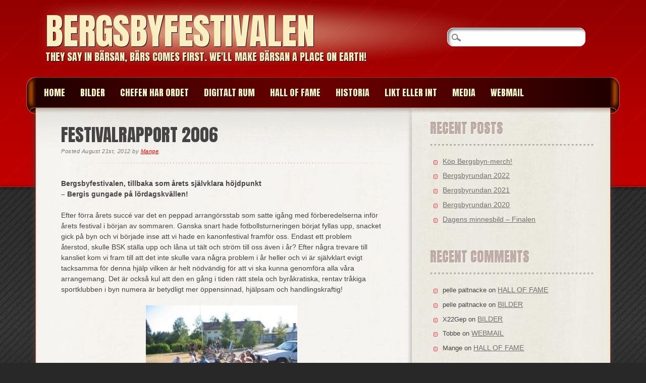

--- FILE ---
content_type: text/html; charset=UTF-8
request_url: http://bergsbyn.com/?page_id=796
body_size: 12294
content:
<!doctype html>  
<html lang="en-US" class="no-js">
	
	<head>
		<meta charset="UTF-8" />
        <meta name="viewport" content="width=device-width" />
        <title>Bergsbyfestivalen | Festivalrapport 2006</title>
        <link rel="profile" href="http://gmpg.org/xfn/11" />
        <link rel="pingback" href="http://bergsbyn.com/xmlrpc.php" />
		
		<!-- wordpress head functions -->
		<meta name='robots' content='max-image-preview:large' />
<link rel="alternate" type="application/rss+xml" title="Bergsbyfestivalen &raquo; Feed" href="http://bergsbyn.com/?feed=rss2" />
<link rel="alternate" type="application/rss+xml" title="Bergsbyfestivalen &raquo; Comments Feed" href="http://bergsbyn.com/?feed=comments-rss2" />
<link rel="alternate" type="application/rss+xml" title="Bergsbyfestivalen &raquo; Festivalrapport 2006 Comments Feed" href="http://bergsbyn.com/?feed=rss2&#038;page_id=796" />
<link rel="alternate" title="oEmbed (JSON)" type="application/json+oembed" href="http://bergsbyn.com/index.php?rest_route=%2Foembed%2F1.0%2Fembed&#038;url=http%3A%2F%2Fbergsbyn.com%2F%3Fpage_id%3D796" />
<link rel="alternate" title="oEmbed (XML)" type="text/xml+oembed" href="http://bergsbyn.com/index.php?rest_route=%2Foembed%2F1.0%2Fembed&#038;url=http%3A%2F%2Fbergsbyn.com%2F%3Fpage_id%3D796&#038;format=xml" />
<style id='wp-img-auto-sizes-contain-inline-css' type='text/css'>
img:is([sizes=auto i],[sizes^="auto," i]){contain-intrinsic-size:3000px 1500px}
/*# sourceURL=wp-img-auto-sizes-contain-inline-css */
</style>
<style id='wp-emoji-styles-inline-css' type='text/css'>

	img.wp-smiley, img.emoji {
		display: inline !important;
		border: none !important;
		box-shadow: none !important;
		height: 1em !important;
		width: 1em !important;
		margin: 0 0.07em !important;
		vertical-align: -0.1em !important;
		background: none !important;
		padding: 0 !important;
	}
/*# sourceURL=wp-emoji-styles-inline-css */
</style>
<style id='wp-block-library-inline-css' type='text/css'>
:root{--wp-block-synced-color:#7a00df;--wp-block-synced-color--rgb:122,0,223;--wp-bound-block-color:var(--wp-block-synced-color);--wp-editor-canvas-background:#ddd;--wp-admin-theme-color:#007cba;--wp-admin-theme-color--rgb:0,124,186;--wp-admin-theme-color-darker-10:#006ba1;--wp-admin-theme-color-darker-10--rgb:0,107,160.5;--wp-admin-theme-color-darker-20:#005a87;--wp-admin-theme-color-darker-20--rgb:0,90,135;--wp-admin-border-width-focus:2px}@media (min-resolution:192dpi){:root{--wp-admin-border-width-focus:1.5px}}.wp-element-button{cursor:pointer}:root .has-very-light-gray-background-color{background-color:#eee}:root .has-very-dark-gray-background-color{background-color:#313131}:root .has-very-light-gray-color{color:#eee}:root .has-very-dark-gray-color{color:#313131}:root .has-vivid-green-cyan-to-vivid-cyan-blue-gradient-background{background:linear-gradient(135deg,#00d084,#0693e3)}:root .has-purple-crush-gradient-background{background:linear-gradient(135deg,#34e2e4,#4721fb 50%,#ab1dfe)}:root .has-hazy-dawn-gradient-background{background:linear-gradient(135deg,#faaca8,#dad0ec)}:root .has-subdued-olive-gradient-background{background:linear-gradient(135deg,#fafae1,#67a671)}:root .has-atomic-cream-gradient-background{background:linear-gradient(135deg,#fdd79a,#004a59)}:root .has-nightshade-gradient-background{background:linear-gradient(135deg,#330968,#31cdcf)}:root .has-midnight-gradient-background{background:linear-gradient(135deg,#020381,#2874fc)}:root{--wp--preset--font-size--normal:16px;--wp--preset--font-size--huge:42px}.has-regular-font-size{font-size:1em}.has-larger-font-size{font-size:2.625em}.has-normal-font-size{font-size:var(--wp--preset--font-size--normal)}.has-huge-font-size{font-size:var(--wp--preset--font-size--huge)}.has-text-align-center{text-align:center}.has-text-align-left{text-align:left}.has-text-align-right{text-align:right}.has-fit-text{white-space:nowrap!important}#end-resizable-editor-section{display:none}.aligncenter{clear:both}.items-justified-left{justify-content:flex-start}.items-justified-center{justify-content:center}.items-justified-right{justify-content:flex-end}.items-justified-space-between{justify-content:space-between}.screen-reader-text{border:0;clip-path:inset(50%);height:1px;margin:-1px;overflow:hidden;padding:0;position:absolute;width:1px;word-wrap:normal!important}.screen-reader-text:focus{background-color:#ddd;clip-path:none;color:#444;display:block;font-size:1em;height:auto;left:5px;line-height:normal;padding:15px 23px 14px;text-decoration:none;top:5px;width:auto;z-index:100000}html :where(.has-border-color){border-style:solid}html :where([style*=border-top-color]){border-top-style:solid}html :where([style*=border-right-color]){border-right-style:solid}html :where([style*=border-bottom-color]){border-bottom-style:solid}html :where([style*=border-left-color]){border-left-style:solid}html :where([style*=border-width]){border-style:solid}html :where([style*=border-top-width]){border-top-style:solid}html :where([style*=border-right-width]){border-right-style:solid}html :where([style*=border-bottom-width]){border-bottom-style:solid}html :where([style*=border-left-width]){border-left-style:solid}html :where(img[class*=wp-image-]){height:auto;max-width:100%}:where(figure){margin:0 0 1em}html :where(.is-position-sticky){--wp-admin--admin-bar--position-offset:var(--wp-admin--admin-bar--height,0px)}@media screen and (max-width:600px){html :where(.is-position-sticky){--wp-admin--admin-bar--position-offset:0px}}

/*# sourceURL=wp-block-library-inline-css */
</style><style id='global-styles-inline-css' type='text/css'>
:root{--wp--preset--aspect-ratio--square: 1;--wp--preset--aspect-ratio--4-3: 4/3;--wp--preset--aspect-ratio--3-4: 3/4;--wp--preset--aspect-ratio--3-2: 3/2;--wp--preset--aspect-ratio--2-3: 2/3;--wp--preset--aspect-ratio--16-9: 16/9;--wp--preset--aspect-ratio--9-16: 9/16;--wp--preset--color--black: #000000;--wp--preset--color--cyan-bluish-gray: #abb8c3;--wp--preset--color--white: #ffffff;--wp--preset--color--pale-pink: #f78da7;--wp--preset--color--vivid-red: #cf2e2e;--wp--preset--color--luminous-vivid-orange: #ff6900;--wp--preset--color--luminous-vivid-amber: #fcb900;--wp--preset--color--light-green-cyan: #7bdcb5;--wp--preset--color--vivid-green-cyan: #00d084;--wp--preset--color--pale-cyan-blue: #8ed1fc;--wp--preset--color--vivid-cyan-blue: #0693e3;--wp--preset--color--vivid-purple: #9b51e0;--wp--preset--gradient--vivid-cyan-blue-to-vivid-purple: linear-gradient(135deg,rgb(6,147,227) 0%,rgb(155,81,224) 100%);--wp--preset--gradient--light-green-cyan-to-vivid-green-cyan: linear-gradient(135deg,rgb(122,220,180) 0%,rgb(0,208,130) 100%);--wp--preset--gradient--luminous-vivid-amber-to-luminous-vivid-orange: linear-gradient(135deg,rgb(252,185,0) 0%,rgb(255,105,0) 100%);--wp--preset--gradient--luminous-vivid-orange-to-vivid-red: linear-gradient(135deg,rgb(255,105,0) 0%,rgb(207,46,46) 100%);--wp--preset--gradient--very-light-gray-to-cyan-bluish-gray: linear-gradient(135deg,rgb(238,238,238) 0%,rgb(169,184,195) 100%);--wp--preset--gradient--cool-to-warm-spectrum: linear-gradient(135deg,rgb(74,234,220) 0%,rgb(151,120,209) 20%,rgb(207,42,186) 40%,rgb(238,44,130) 60%,rgb(251,105,98) 80%,rgb(254,248,76) 100%);--wp--preset--gradient--blush-light-purple: linear-gradient(135deg,rgb(255,206,236) 0%,rgb(152,150,240) 100%);--wp--preset--gradient--blush-bordeaux: linear-gradient(135deg,rgb(254,205,165) 0%,rgb(254,45,45) 50%,rgb(107,0,62) 100%);--wp--preset--gradient--luminous-dusk: linear-gradient(135deg,rgb(255,203,112) 0%,rgb(199,81,192) 50%,rgb(65,88,208) 100%);--wp--preset--gradient--pale-ocean: linear-gradient(135deg,rgb(255,245,203) 0%,rgb(182,227,212) 50%,rgb(51,167,181) 100%);--wp--preset--gradient--electric-grass: linear-gradient(135deg,rgb(202,248,128) 0%,rgb(113,206,126) 100%);--wp--preset--gradient--midnight: linear-gradient(135deg,rgb(2,3,129) 0%,rgb(40,116,252) 100%);--wp--preset--font-size--small: 13px;--wp--preset--font-size--medium: 20px;--wp--preset--font-size--large: 36px;--wp--preset--font-size--x-large: 42px;--wp--preset--spacing--20: 0.44rem;--wp--preset--spacing--30: 0.67rem;--wp--preset--spacing--40: 1rem;--wp--preset--spacing--50: 1.5rem;--wp--preset--spacing--60: 2.25rem;--wp--preset--spacing--70: 3.38rem;--wp--preset--spacing--80: 5.06rem;--wp--preset--shadow--natural: 6px 6px 9px rgba(0, 0, 0, 0.2);--wp--preset--shadow--deep: 12px 12px 50px rgba(0, 0, 0, 0.4);--wp--preset--shadow--sharp: 6px 6px 0px rgba(0, 0, 0, 0.2);--wp--preset--shadow--outlined: 6px 6px 0px -3px rgb(255, 255, 255), 6px 6px rgb(0, 0, 0);--wp--preset--shadow--crisp: 6px 6px 0px rgb(0, 0, 0);}:where(.is-layout-flex){gap: 0.5em;}:where(.is-layout-grid){gap: 0.5em;}body .is-layout-flex{display: flex;}.is-layout-flex{flex-wrap: wrap;align-items: center;}.is-layout-flex > :is(*, div){margin: 0;}body .is-layout-grid{display: grid;}.is-layout-grid > :is(*, div){margin: 0;}:where(.wp-block-columns.is-layout-flex){gap: 2em;}:where(.wp-block-columns.is-layout-grid){gap: 2em;}:where(.wp-block-post-template.is-layout-flex){gap: 1.25em;}:where(.wp-block-post-template.is-layout-grid){gap: 1.25em;}.has-black-color{color: var(--wp--preset--color--black) !important;}.has-cyan-bluish-gray-color{color: var(--wp--preset--color--cyan-bluish-gray) !important;}.has-white-color{color: var(--wp--preset--color--white) !important;}.has-pale-pink-color{color: var(--wp--preset--color--pale-pink) !important;}.has-vivid-red-color{color: var(--wp--preset--color--vivid-red) !important;}.has-luminous-vivid-orange-color{color: var(--wp--preset--color--luminous-vivid-orange) !important;}.has-luminous-vivid-amber-color{color: var(--wp--preset--color--luminous-vivid-amber) !important;}.has-light-green-cyan-color{color: var(--wp--preset--color--light-green-cyan) !important;}.has-vivid-green-cyan-color{color: var(--wp--preset--color--vivid-green-cyan) !important;}.has-pale-cyan-blue-color{color: var(--wp--preset--color--pale-cyan-blue) !important;}.has-vivid-cyan-blue-color{color: var(--wp--preset--color--vivid-cyan-blue) !important;}.has-vivid-purple-color{color: var(--wp--preset--color--vivid-purple) !important;}.has-black-background-color{background-color: var(--wp--preset--color--black) !important;}.has-cyan-bluish-gray-background-color{background-color: var(--wp--preset--color--cyan-bluish-gray) !important;}.has-white-background-color{background-color: var(--wp--preset--color--white) !important;}.has-pale-pink-background-color{background-color: var(--wp--preset--color--pale-pink) !important;}.has-vivid-red-background-color{background-color: var(--wp--preset--color--vivid-red) !important;}.has-luminous-vivid-orange-background-color{background-color: var(--wp--preset--color--luminous-vivid-orange) !important;}.has-luminous-vivid-amber-background-color{background-color: var(--wp--preset--color--luminous-vivid-amber) !important;}.has-light-green-cyan-background-color{background-color: var(--wp--preset--color--light-green-cyan) !important;}.has-vivid-green-cyan-background-color{background-color: var(--wp--preset--color--vivid-green-cyan) !important;}.has-pale-cyan-blue-background-color{background-color: var(--wp--preset--color--pale-cyan-blue) !important;}.has-vivid-cyan-blue-background-color{background-color: var(--wp--preset--color--vivid-cyan-blue) !important;}.has-vivid-purple-background-color{background-color: var(--wp--preset--color--vivid-purple) !important;}.has-black-border-color{border-color: var(--wp--preset--color--black) !important;}.has-cyan-bluish-gray-border-color{border-color: var(--wp--preset--color--cyan-bluish-gray) !important;}.has-white-border-color{border-color: var(--wp--preset--color--white) !important;}.has-pale-pink-border-color{border-color: var(--wp--preset--color--pale-pink) !important;}.has-vivid-red-border-color{border-color: var(--wp--preset--color--vivid-red) !important;}.has-luminous-vivid-orange-border-color{border-color: var(--wp--preset--color--luminous-vivid-orange) !important;}.has-luminous-vivid-amber-border-color{border-color: var(--wp--preset--color--luminous-vivid-amber) !important;}.has-light-green-cyan-border-color{border-color: var(--wp--preset--color--light-green-cyan) !important;}.has-vivid-green-cyan-border-color{border-color: var(--wp--preset--color--vivid-green-cyan) !important;}.has-pale-cyan-blue-border-color{border-color: var(--wp--preset--color--pale-cyan-blue) !important;}.has-vivid-cyan-blue-border-color{border-color: var(--wp--preset--color--vivid-cyan-blue) !important;}.has-vivid-purple-border-color{border-color: var(--wp--preset--color--vivid-purple) !important;}.has-vivid-cyan-blue-to-vivid-purple-gradient-background{background: var(--wp--preset--gradient--vivid-cyan-blue-to-vivid-purple) !important;}.has-light-green-cyan-to-vivid-green-cyan-gradient-background{background: var(--wp--preset--gradient--light-green-cyan-to-vivid-green-cyan) !important;}.has-luminous-vivid-amber-to-luminous-vivid-orange-gradient-background{background: var(--wp--preset--gradient--luminous-vivid-amber-to-luminous-vivid-orange) !important;}.has-luminous-vivid-orange-to-vivid-red-gradient-background{background: var(--wp--preset--gradient--luminous-vivid-orange-to-vivid-red) !important;}.has-very-light-gray-to-cyan-bluish-gray-gradient-background{background: var(--wp--preset--gradient--very-light-gray-to-cyan-bluish-gray) !important;}.has-cool-to-warm-spectrum-gradient-background{background: var(--wp--preset--gradient--cool-to-warm-spectrum) !important;}.has-blush-light-purple-gradient-background{background: var(--wp--preset--gradient--blush-light-purple) !important;}.has-blush-bordeaux-gradient-background{background: var(--wp--preset--gradient--blush-bordeaux) !important;}.has-luminous-dusk-gradient-background{background: var(--wp--preset--gradient--luminous-dusk) !important;}.has-pale-ocean-gradient-background{background: var(--wp--preset--gradient--pale-ocean) !important;}.has-electric-grass-gradient-background{background: var(--wp--preset--gradient--electric-grass) !important;}.has-midnight-gradient-background{background: var(--wp--preset--gradient--midnight) !important;}.has-small-font-size{font-size: var(--wp--preset--font-size--small) !important;}.has-medium-font-size{font-size: var(--wp--preset--font-size--medium) !important;}.has-large-font-size{font-size: var(--wp--preset--font-size--large) !important;}.has-x-large-font-size{font-size: var(--wp--preset--font-size--x-large) !important;}
/*# sourceURL=global-styles-inline-css */
</style>

<style id='classic-theme-styles-inline-css' type='text/css'>
/*! This file is auto-generated */
.wp-block-button__link{color:#fff;background-color:#32373c;border-radius:9999px;box-shadow:none;text-decoration:none;padding:calc(.667em + 2px) calc(1.333em + 2px);font-size:1.125em}.wp-block-file__button{background:#32373c;color:#fff;text-decoration:none}
/*# sourceURL=/wp-includes/css/classic-themes.min.css */
</style>
<link rel='stylesheet' id='frantic_style-css' href='http://bergsbyn.com/wp-content/themes/frantic/style.css?ver=6.9' type='text/css' media='all' />
<script type="text/javascript" src="http://bergsbyn.com/wp-content/themes/frantic/library/js/modernizr-2.6.1.min.js?ver=2.6.1" id="modernizr-js"></script>
<script type="text/javascript" src="http://bergsbyn.com/wp-includes/js/jquery/jquery.min.js?ver=3.7.1" id="jquery-core-js"></script>
<script type="text/javascript" src="http://bergsbyn.com/wp-includes/js/jquery/jquery-migrate.min.js?ver=3.4.1" id="jquery-migrate-js"></script>
<script type="text/javascript" src="http://bergsbyn.com/wp-content/themes/frantic/library/js/scripts.js?ver=1.0.0" id="frantic_custom_js-js"></script>
<link rel="https://api.w.org/" href="http://bergsbyn.com/index.php?rest_route=/" /><link rel="alternate" title="JSON" type="application/json" href="http://bergsbyn.com/index.php?rest_route=/wp/v2/pages/796" /><link rel="EditURI" type="application/rsd+xml" title="RSD" href="http://bergsbyn.com/xmlrpc.php?rsd" />
<meta name="generator" content="WordPress 6.9" />
<link rel="canonical" href="http://bergsbyn.com/?page_id=796" />
<link rel='shortlink' href='http://bergsbyn.com/?p=796' />
<style>[class*=" icon-oc-"],[class^=icon-oc-]{speak:none;font-style:normal;font-weight:400;font-variant:normal;text-transform:none;line-height:1;-webkit-font-smoothing:antialiased;-moz-osx-font-smoothing:grayscale}.icon-oc-one-com-white-32px-fill:before{content:"901"}.icon-oc-one-com:before{content:"900"}#one-com-icon,.toplevel_page_onecom-wp .wp-menu-image{speak:none;display:flex;align-items:center;justify-content:center;text-transform:none;line-height:1;-webkit-font-smoothing:antialiased;-moz-osx-font-smoothing:grayscale}.onecom-wp-admin-bar-item>a,.toplevel_page_onecom-wp>.wp-menu-name{font-size:16px;font-weight:400;line-height:1}.toplevel_page_onecom-wp>.wp-menu-name img{width:69px;height:9px;}.wp-submenu-wrap.wp-submenu>.wp-submenu-head>img{width:88px;height:auto}.onecom-wp-admin-bar-item>a img{height:7px!important}.onecom-wp-admin-bar-item>a img,.toplevel_page_onecom-wp>.wp-menu-name img{opacity:.8}.onecom-wp-admin-bar-item.hover>a img,.toplevel_page_onecom-wp.wp-has-current-submenu>.wp-menu-name img,li.opensub>a.toplevel_page_onecom-wp>.wp-menu-name img{opacity:1}#one-com-icon:before,.onecom-wp-admin-bar-item>a:before,.toplevel_page_onecom-wp>.wp-menu-image:before{content:'';position:static!important;background-color:rgba(240,245,250,.4);border-radius:102px;width:18px;height:18px;padding:0!important}.onecom-wp-admin-bar-item>a:before{width:14px;height:14px}.onecom-wp-admin-bar-item.hover>a:before,.toplevel_page_onecom-wp.opensub>a>.wp-menu-image:before,.toplevel_page_onecom-wp.wp-has-current-submenu>.wp-menu-image:before{background-color:#76b82a}.onecom-wp-admin-bar-item>a{display:inline-flex!important;align-items:center;justify-content:center}#one-com-logo-wrapper{font-size:4em}#one-com-icon{vertical-align:middle}.imagify-welcome{display:none !important;}</style><style type="text/css">.recentcomments a{display:inline !important;padding:0 !important;margin:0 !important;}</style>		<!-- end of wordpress head -->
		
		
	</head>
	
	<body class="wp-singular page-template-default page page-id-796 page-child parent-pageid-2 wp-theme-frantic">
	
		<div id="container">
			
			<header role="banner">
			
				<div id="inner-header" class="clearfix">
				
					<h1 id="logo"><a href="http://bergsbyn.com" rel="nofollow">Bergsbyfestivalen</a></h1>
					<h2 id="site-description">They say in Bärsan, Bärs comes first. We&#039;ll make Bärsan a place on earth!</h2>
                    <form role="search" method="get" id="searchform" class="searchform" action="http://bergsbyn.com/">
				<div>
					<label class="screen-reader-text" for="s">Search for:</label>
					<input type="text" value="" name="s" id="s" />
					<input type="submit" id="searchsubmit" value="Search" />
				</div>
			</form>                    
					<nav role="navigation">
						<div class="menu"><ul><li ><a href="http://bergsbyn.com/">Home</a></li><li class="page_item page-item-126 page_item_has_children"><a href="http://bergsbyn.com/?page_id=126">BILDER</a><ul class='children'><li class="page_item page-item-52"><a href="http://bergsbyn.com/?page_id=52">2002</a></li><li class="page_item page-item-131"><a href="http://bergsbyn.com/?page_id=131">2003</a></li><li class="page_item page-item-207"><a href="http://bergsbyn.com/?page_id=207">2004</a></li><li class="page_item page-item-223"><a href="http://bergsbyn.com/?page_id=223">2005</a></li><li class="page_item page-item-270"><a href="http://bergsbyn.com/?page_id=270">2006</a></li><li class="page_item page-item-326"><a href="http://bergsbyn.com/?page_id=326">2007</a></li><li class="page_item page-item-485"><a href="http://bergsbyn.com/?page_id=485">2008</a></li><li class="page_item page-item-539"><a href="http://bergsbyn.com/?page_id=539">2009</a></li><li class="page_item page-item-1067"><a href="http://bergsbyn.com/?page_id=1067">2020</a></li></ul></li><li class="page_item page-item-50"><a href="http://bergsbyn.com/?page_id=50">CHEFEN HAR ORDET</a></li><li class="page_item page-item-1172"><a href="http://bergsbyn.com/?page_id=1172">Digitalt Rum</a></li><li class="page_item page-item-10"><a href="http://bergsbyn.com/?page_id=10">HALL OF FAME</a></li><li class="page_item page-item-2 page_item_has_children current_page_ancestor current_page_parent"><a href="http://bergsbyn.com/?page_id=2">HISTORIA</a><ul class='children'><li class="page_item page-item-769"><a href="http://bergsbyn.com/?page_id=769">Festivalrapport 2002</a></li><li class="page_item page-item-779"><a href="http://bergsbyn.com/?page_id=779">Festivalrapport 2003</a></li><li class="page_item page-item-787"><a href="http://bergsbyn.com/?page_id=787">Festivalrapport 2005</a></li><li class="page_item page-item-796 current_page_item"><a href="http://bergsbyn.com/?page_id=796" aria-current="page">Festivalrapport 2006</a></li><li class="page_item page-item-806"><a href="http://bergsbyn.com/?page_id=806">Festivalrapport 2007</a></li><li class="page_item page-item-815"><a href="http://bergsbyn.com/?page_id=815">Festivalrapport 2009</a></li></ul></li><li class="page_item page-item-7"><a href="http://bergsbyn.com/?page_id=7">LIKT ELLER INT</a></li><li class="page_item page-item-656 page_item_has_children"><a href="http://bergsbyn.com/?page_id=656">MEDIA</a><ul class='children'><li class="page_item page-item-829"><a href="http://bergsbyn.com/?page_id=829">Musik</a></li><li class="page_item page-item-827"><a href="http://bergsbyn.com/?page_id=827">Video</a></li><li class="page_item page-item-831"><a href="http://bergsbyn.com/?page_id=831">Youtube</a></li></ul></li><li class="page_item page-item-653"><a href="http://bergsbyn.com/?page_id=653">WEBMAIL</a></li></ul></div>					</nav>
				
				</div> <!-- end #inner-header -->
			
			</header> <!-- end header -->
            
            <div id="content-wrap">
			
			<div id="content" class="clearfix">
			
				<div id="main" class="col620 clearfix" role="main">

										
					<article id="post-796" class="clearfix post-796 page type-page status-publish hentry">
						
						<header>
							
							<h1>Festivalrapport 2006</h1>
							
							<p class="meta linebrk">Posted <time datetime="2012-08-21T17:28:55+02:00">August 21st, 2012</time> by <a href="http://bergsbyn.com/?author=1" title="Posts by Mange" rel="author">Mange</a>.</p>
						
						</header> <!-- end article header -->
					
						<section class="post_content clearfix">
							<p><strong>Bergsbyfestivalen, tillbaka som årets självklara höjdpunkt</strong><br />
<strong>&#8211; Bergis gungade på lördagskvällen!</strong></p>
<p>Efter förra årets succé var det en peppad arrangörsstab som satte igång med förberedelserna inför årets festival i början av sommaren. Ganska snart hade fotbollsturneringen börjat fyllas upp, snacket gick på byn och vi började inse att vi hade en kanonfestival framför oss. Endast ett problem återstod, skulle BSK ställa upp och låna ut tält och ström till oss även i år? Efter några trevare till kansliet kom vi fram till att det inte skulle vara några problem i år heller och vi är självklart evigt tacksamma för denna hjälp vilken är helt nödvändig för att vi ska kunna genomföra alla våra arrangemang. Det är också kul att den en gång i tiden rätt stela och byråkratiska, rentav tråkiga sportklubben i byn numera är betydligt mer öppensinnad, hjälpsam och handlingskraftig!</p>
<p><a href="http://bergsbyn.com/wp-content/uploads/2012/08/rapport06fotbollspublik.jpg"><img fetchpriority="high" decoding="async" class="aligncenter size-medium wp-image-797" title="rapport06fotbollspublik" src="http://bergsbyn.com/wp-content/uploads/2012/08/rapport06fotbollspublik-300x225.jpg" alt="" width="300" height="225" srcset="http://bergsbyn.com/wp-content/uploads/2012/08/rapport06fotbollspublik-300x225.jpg 300w, http://bergsbyn.com/wp-content/uploads/2012/08/rapport06fotbollspublik.jpg 350w" sizes="(max-width: 300px) 100vw, 300px" /></a>Festivalområdet blev efter ok från BSK självklart exakt samma som i fjol, allt funkade så lysande då att inga andra alternativ kändes intressanta. Enda haken var att vårt kära livetält håller på att falla sönder och oro fanns att det skulle ge upp totalt vid flyttning. Alltså var det bara upp till Bergsvallen och laga tält, massvis med gaffatejp och snören senare så var tältet piggare än någonsin och vi var redo för festival! Massvis med hjälp och stöd från BSK gjorde att allt var fixat och att vi kunde erbjuda såväl liveband som ett klassiskt festivalområde även i år!</p>
<p><a href="http://bergsbyn.com/wp-content/uploads/2012/08/rapport06solve.jpg"><img decoding="async" class="aligncenter size-medium wp-image-798" title="rapport06solve" src="http://bergsbyn.com/wp-content/uploads/2012/08/rapport06solve-300x225.jpg" alt="" width="300" height="225" srcset="http://bergsbyn.com/wp-content/uploads/2012/08/rapport06solve-300x225.jpg 300w, http://bergsbyn.com/wp-content/uploads/2012/08/rapport06solve.jpg 350w" sizes="(max-width: 300px) 100vw, 300px" /></a>Fredag betydde som vanligt uppvärmning och även i år var den enda punkten på schemat den prestigefyllda frisbeeturneringen. Även i år var det pargolf med lottade par som gällde och efter att avgörande tvingats fram med hjälp av särspel stod det klart att årets vinnare blev Johannes Högberg och Magnus Nilsson. Resten av fredagskvällen spenderades på Bergis med starköl och hårdrock på stereon. Som vanligt en kanontrevlig kväll och stort tack till alla som dök upp. Lördagen inleddes som vanligt med den stora publikfavoriten fotboll på Holmenskolan. Sex lag anmälda innebar nytt rekord och mer prestige än någonsin. I gruppspelet såg fjolårets vinnarlag Ivan &amp; Hardy ut som solklara favoriter men till sist blev det Sölve Eugen som vann 2004 som återtog pokalen. Till turneringens bästa spelare utsågs Jocke Forsfjäll som var exakt överallt hela tiden och dominerade de matcher han spelade.</p>
<p><a href="http://bergsbyn.com/wp-content/uploads/2012/08/rapport06poolside.jpg"><img decoding="async" class="aligncenter size-medium wp-image-799" title="rapport06poolside" src="http://bergsbyn.com/wp-content/uploads/2012/08/rapport06poolside-300x225.jpg" alt="" width="300" height="225" srcset="http://bergsbyn.com/wp-content/uploads/2012/08/rapport06poolside-300x225.jpg 300w, http://bergsbyn.com/wp-content/uploads/2012/08/rapport06poolside.jpg 350w" sizes="(max-width: 300px) 100vw, 300px" /></a>Efter fotbollen väntade två minst sagt viktiga punkter på programmet, bad och mat! Dessutom fanns ju fortfarande det uppenbara behovet att hålla uppe promillenivån vilket skapade en del oro men man kom sedermera fram till att just den punkten löste sig alldeles utmärkt för det flesta. Vattnet var nästan lika varmt som pizzorna på Bergsbypizzerian och grillen på Bergis och snart var vi såväl rena som mätta. Det var med andra ord en nöjd besökarskara som återsamlades på Bergis för årets Tipsrunda. Efter vad som uppenbarligen var den svåraste rundan någonsin stod det klart att självutnämnda förhandsfavoriterna Stenlund/Dahl/Larsson/Hedin tog hem spelet och därmed två sjuor sprit vilka kom väl till pass senare under kvällen.</p>
<p align="justify">Som vanligt var det lite krångel med ljudet i tältet men till sist föll alla bitar på plats och musik började dunka ur tältet och efter att ha funderat en stund vad som var på gång började publiken strömma in i tältet där man möttes av ett till tänderna taggat Bärsan All-Stars!</p>
<p align="justify"><a href="http://bergsbyn.com/wp-content/uploads/2012/08/rapport06allstars.jpg"><img loading="lazy" decoding="async" class="aligncenter size-medium wp-image-800" title="rapport06allstars" src="http://bergsbyn.com/wp-content/uploads/2012/08/rapport06allstars-300x225.jpg" alt="" width="300" height="225" srcset="http://bergsbyn.com/wp-content/uploads/2012/08/rapport06allstars-300x225.jpg 300w, http://bergsbyn.com/wp-content/uploads/2012/08/rapport06allstars.jpg 350w" sizes="auto, (max-width: 300px) 100vw, 300px" /></a>Den gamla Judas Priest-dängan<em> You&#8217;ve got Another Thing Coming</em> var redan igång och följde gjorde även ett par till Priest-klassiker vilka mottogs mycket glatt av publiken. Stämningen sjönk knappast händer när Petter Sandström fick låna micken för att hjälpa bandet forcera fram en blytung version av Journeys<em> Any Way You Want It. </em>Därmed var det slut på covers och allvaret kunde börja. Första Bergsbyhiten Halvvägs Till Hamn hann knappt börja så lät det som att tältet skulle lyfta. Stämningen var nästan ÄNNU bättre än i fjol och det fortsatte bara öka när först Bergsbyns nationalsång <em>Vi Drar Till Bärsan</em> sparkade igång och sen låtarna som vanligt återkom ännu en vända efter att publiken vägrat lämna tältet.</p>
<p align="justify"><a href="http://bergsbyn.com/wp-content/uploads/2012/08/rapport06sunkan.jpg"><img loading="lazy" decoding="async" class="aligncenter size-medium wp-image-801" title="rapport06sunkan" src="http://bergsbyn.com/wp-content/uploads/2012/08/rapport06sunkan-300x225.jpg" alt="" width="300" height="225" srcset="http://bergsbyn.com/wp-content/uploads/2012/08/rapport06sunkan-300x225.jpg 300w, http://bergsbyn.com/wp-content/uploads/2012/08/rapport06sunkan.jpg 350w" sizes="auto, (max-width: 300px) 100vw, 300px" /></a></p>
<p>Omedelbart efter spelningen gjordes en rask sammanräkning av hur många som fanns på plats innanför sargen på Bergis och siffran slutade på knappt 70 personer. När då sedan två sällskap dök upp och sen ytterligare ett insåg vi från arrangörshåll att vi inte riktigt nåt fram men i alla fall med stormsteg närmar oss 100-gränsen. Officiella publiksiffran i år sätter vi till 87 personer, en jämn och bra siffra. Då har vi alltså inte räknat de som bara kom på fredagen eller de som bara var med under delar av kvällen. Mycket bra jobbat av Bergsbyn!</p>
<p>Inte bara på besöksfronten var det tal om rekord, på alkoholfronten var det redan en tveklös toppnotering! Dans på borden, kraschlandning från bänkar, heta känslor och allmän toppstämning är väl en bra snabbeskrivning av läget. I det tillstånd artikelförfattaren var kom han inte heller ihåg att meddela utnämningarna till Bergsbyn Hall Of Fame. Inte förrän någon påtalade saken kring två och då blev det en rejält alkoholstinn nominering och läsning av juryns motivering. Ekström, Gerhard och Yvonne Munther var i alla fall de lyckligt invalda och även om ingen av dem fanns på plats så tar vi för givet att utmärkelsen tagits emot med glädje av samtliga. Juryns motiveringar finns att läsa på bergsbyn.com. Det som glädjer i alla fall mig allra mest är att det tycktes som att alla stannade kvar i byn långt in på natten och det var i princip lika mycket folk kvar vid ett som det var vid elva, tack som fan för det!</p>
<p><a href="http://bergsbyn.com/wp-content/uploads/2012/08/rapport06bergis.jpg"><img loading="lazy" decoding="async" class="aligncenter size-medium wp-image-802" title="rapport06bergis" src="http://bergsbyn.com/wp-content/uploads/2012/08/rapport06bergis-300x225.jpg" alt="" width="300" height="225" srcset="http://bergsbyn.com/wp-content/uploads/2012/08/rapport06bergis-300x225.jpg 300w, http://bergsbyn.com/wp-content/uploads/2012/08/rapport06bergis.jpg 350w" sizes="auto, (max-width: 300px) 100vw, 300px" /></a></p>
<p>Måste passa på att tacka den lilla klick som ställer upp så vansinnigt mycket varje år och nog inte får speciellt mycket credit för sitt jobb. Framför allt tänker jag på Arvid Helmersson, Henrik Stenlund, Jens Dahl och Markus Westermark, det finns fler som hjälpt till som fan men dessa fyra sliter allra hårdast. Stort tack också till alla andra som hjälpte till med att bära prylar på lördagsnatten och som har ställt upp med annan hjälp. Samtidigt måste jag också passa på att komma med lite klagomål. Jag vet ärligt talat inte om folk inser hur mycket slit det är med att fixa allt kring festivalen. Framför allt att bära alla jävla prylar och slå upp och tar ner tält är ruskigt jobbigt och det är skitdåligt att det är samma människor som ställer upp och hjälper till vartenda år.</p>
<p>Något som verkligen är kul är hur den yngre generationen tagit till sig festivalen och på många sätt har de yngre årgångarna födda på 80-talet förbisetts i planeringen och genomförandet av festivalen vilket är lite synd. Vi ser gärna att någon eller några av grabbarna (för brudar är väl för mycket att hoppas på) födda säg &#8217;82 och senare kliver fram och tar lite ansvar och hjälper till med hela planeringen och genomförandet nästa år. Är det någon som känner sig manad så snacka med mig och meddela intresse! Flera av er är ju hur taggade som helst och kommer med idéer, känn er manade! Nästa år blir vi ännu större &#8211; och ännu bättre!</p>
<p>Vi ses nästa år! Längst fram!</p>
<p>/Magnus Nilsson</p>
                            					
						</section> <!-- end article section -->
						
						<footer>
			
							<p class="tags"></p>
							
						</footer> <!-- end article footer -->
					
					</article> <!-- end article -->
					
					
<!-- You can start editing here. -->




<section id="respond-form">

	
		<div id="respond" class="comment-respond">
		<h3 id="reply-title" class="comment-reply-title">Leave a Reply <small><a rel="nofollow" id="cancel-comment-reply-link" href="/?page_id=796#respond" style="display:none;">Cancel reply</a></small></h3><form action="http://bergsbyn.com/wp-comments-post.php" method="post" id="commentform" class="comment-form"><p class="comment-notes"><span id="email-notes">Your email address will not be published.</span> <span class="required-field-message">Required fields are marked <span class="required">*</span></span></p><p class="comment-form-comment"><label for="comment">Comment <span class="required">*</span></label> <textarea id="comment" name="comment" cols="45" rows="8" maxlength="65525" required="required"></textarea></p><p class="comment-form-author"><label for="author">Name <span class="required">*</span></label> <input id="author" name="author" type="text" value="" size="30" maxlength="245" autocomplete="name" required="required" /></p>
<p class="comment-form-email"><label for="email">Email <span class="required">*</span></label> <input id="email" name="email" type="text" value="" size="30" maxlength="100" aria-describedby="email-notes" autocomplete="email" required="required" /></p>
<p class="comment-form-url"><label for="url">Website</label> <input id="url" name="url" type="text" value="" size="30" maxlength="200" autocomplete="url" /></p>
<p class="comment-form-cookies-consent"><input id="wp-comment-cookies-consent" name="wp-comment-cookies-consent" type="checkbox" value="yes" /> <label for="wp-comment-cookies-consent">Save my name, email, and website in this browser for the next time I comment.</label></p>
<p class="form-submit"><input name="submit" type="submit" id="submit" class="submit" value="Post Comment" /> <input type='hidden' name='comment_post_ID' value='796' id='comment_post_ID' />
<input type='hidden' name='comment_parent' id='comment_parent' value='0' />
</p><p style="display: none;"><input type="hidden" id="akismet_comment_nonce" name="akismet_comment_nonce" value="8eb357b04f" /></p><p style="display: none !important;"><label>&#916;<textarea name="ak_hp_textarea" cols="45" rows="8" maxlength="100"></textarea></label><input type="hidden" id="ak_js_1" name="ak_js" value="88"/><script>document.getElementById( "ak_js_1" ).setAttribute( "value", ( new Date() ).getTime() );</script></p></form>	</div><!-- #respond -->
	 
	
	</section>

					
							
					
								
				</div> <!-- end #main -->
    
								<div id="sidebar1" class="sidebar col300" role="complementary">
				
					

					
						
		<div id="recent-posts-2" class="widget widget_recent_entries">
		<h4 class="widgettitle">Recent Posts</h4>
		<ul>
											<li>
					<a href="http://bergsbyn.com/?p=1216">Köp Bergsbyn-merch!</a>
									</li>
											<li>
					<a href="http://bergsbyn.com/?p=1212">Bergsbyrundan 2022</a>
									</li>
											<li>
					<a href="http://bergsbyn.com/?p=1209">Bergsbyrundan 2021</a>
									</li>
											<li>
					<a href="http://bergsbyn.com/?p=952">Bergsbyrundan 2020</a>
									</li>
											<li>
					<a href="http://bergsbyn.com/?p=949">Dagens minnesbild &#8211; Finalen</a>
									</li>
					</ul>

		</div><div id="recent-comments-2" class="widget widget_recent_comments"><h4 class="widgettitle">Recent Comments</h4><ul id="recentcomments"><li class="recentcomments"><span class="comment-author-link">pelle paltnacke</span> on <a href="http://bergsbyn.com/?page_id=10#comment-40970">HALL OF FAME</a></li><li class="recentcomments"><span class="comment-author-link">pelle paltnacke</span> on <a href="http://bergsbyn.com/?page_id=126#comment-40969">BILDER</a></li><li class="recentcomments"><span class="comment-author-link">X22Gep</span> on <a href="http://bergsbyn.com/?page_id=126#comment-38836">BILDER</a></li><li class="recentcomments"><span class="comment-author-link">Tobbe</span> on <a href="http://bergsbyn.com/?page_id=653#comment-20523">WEBMAIL</a></li><li class="recentcomments"><span class="comment-author-link">Mange</span> on <a href="http://bergsbyn.com/?page_id=10#comment-20232">HALL OF FAME</a></li></ul></div><div id="archives-2" class="widget widget_archive"><h4 class="widgettitle">Archives</h4>
			<ul>
					<li><a href='http://bergsbyn.com/?m=202512'>December 2025</a></li>
	<li><a href='http://bergsbyn.com/?m=202212'>December 2022</a></li>
	<li><a href='http://bergsbyn.com/?m=202007'>July 2020</a></li>
	<li><a href='http://bergsbyn.com/?m=202006'>June 2020</a></li>
	<li><a href='http://bergsbyn.com/?m=202005'>May 2020</a></li>
	<li><a href='http://bergsbyn.com/?m=201211'>November 2012</a></li>
	<li><a href='http://bergsbyn.com/?m=201208'>August 2012</a></li>
			</ul>

			</div><div id="meta-2" class="widget widget_meta"><h4 class="widgettitle">Meta</h4>
		<ul>
						<li><a href="http://bergsbyn.com/wp-login.php">Log in</a></li>
			<li><a href="http://bergsbyn.com/?feed=rss2">Entries feed</a></li>
			<li><a href="http://bergsbyn.com/?feed=comments-rss2">Comments feed</a></li>

			<li><a href="https://wordpress.org/">WordPress.org</a></li>
		</ul>

		</div>
					
				</div>    
			</div> <!-- end #content -->

			</div>
        
            <footer role="contentinfo">
			
				<div id="inner-footer" class="clearfix">
			
					&copy; Bergsbyfestivalen									
				</div> <!-- end #inner-footer -->
				
			</footer> <!-- end footer -->
		
		</div> <!-- end #container -->

		
		
<script type="text/javascript" src="http://bergsbyn.com/wp-includes/js/comment-reply.min.js?ver=6.9" id="comment-reply-js" async="async" data-wp-strategy="async" fetchpriority="low"></script>
<script defer type="text/javascript" src="http://bergsbyn.com/wp-content/plugins/akismet/_inc/akismet-frontend.js?ver=1672055959" id="akismet-frontend-js"></script>
<script id="wp-emoji-settings" type="application/json">
{"baseUrl":"https://s.w.org/images/core/emoji/17.0.2/72x72/","ext":".png","svgUrl":"https://s.w.org/images/core/emoji/17.0.2/svg/","svgExt":".svg","source":{"concatemoji":"http://bergsbyn.com/wp-includes/js/wp-emoji-release.min.js?ver=6.9"}}
</script>
<script type="module">
/* <![CDATA[ */
/*! This file is auto-generated */
const a=JSON.parse(document.getElementById("wp-emoji-settings").textContent),o=(window._wpemojiSettings=a,"wpEmojiSettingsSupports"),s=["flag","emoji"];function i(e){try{var t={supportTests:e,timestamp:(new Date).valueOf()};sessionStorage.setItem(o,JSON.stringify(t))}catch(e){}}function c(e,t,n){e.clearRect(0,0,e.canvas.width,e.canvas.height),e.fillText(t,0,0);t=new Uint32Array(e.getImageData(0,0,e.canvas.width,e.canvas.height).data);e.clearRect(0,0,e.canvas.width,e.canvas.height),e.fillText(n,0,0);const a=new Uint32Array(e.getImageData(0,0,e.canvas.width,e.canvas.height).data);return t.every((e,t)=>e===a[t])}function p(e,t){e.clearRect(0,0,e.canvas.width,e.canvas.height),e.fillText(t,0,0);var n=e.getImageData(16,16,1,1);for(let e=0;e<n.data.length;e++)if(0!==n.data[e])return!1;return!0}function u(e,t,n,a){switch(t){case"flag":return n(e,"\ud83c\udff3\ufe0f\u200d\u26a7\ufe0f","\ud83c\udff3\ufe0f\u200b\u26a7\ufe0f")?!1:!n(e,"\ud83c\udde8\ud83c\uddf6","\ud83c\udde8\u200b\ud83c\uddf6")&&!n(e,"\ud83c\udff4\udb40\udc67\udb40\udc62\udb40\udc65\udb40\udc6e\udb40\udc67\udb40\udc7f","\ud83c\udff4\u200b\udb40\udc67\u200b\udb40\udc62\u200b\udb40\udc65\u200b\udb40\udc6e\u200b\udb40\udc67\u200b\udb40\udc7f");case"emoji":return!a(e,"\ud83e\u1fac8")}return!1}function f(e,t,n,a){let r;const o=(r="undefined"!=typeof WorkerGlobalScope&&self instanceof WorkerGlobalScope?new OffscreenCanvas(300,150):document.createElement("canvas")).getContext("2d",{willReadFrequently:!0}),s=(o.textBaseline="top",o.font="600 32px Arial",{});return e.forEach(e=>{s[e]=t(o,e,n,a)}),s}function r(e){var t=document.createElement("script");t.src=e,t.defer=!0,document.head.appendChild(t)}a.supports={everything:!0,everythingExceptFlag:!0},new Promise(t=>{let n=function(){try{var e=JSON.parse(sessionStorage.getItem(o));if("object"==typeof e&&"number"==typeof e.timestamp&&(new Date).valueOf()<e.timestamp+604800&&"object"==typeof e.supportTests)return e.supportTests}catch(e){}return null}();if(!n){if("undefined"!=typeof Worker&&"undefined"!=typeof OffscreenCanvas&&"undefined"!=typeof URL&&URL.createObjectURL&&"undefined"!=typeof Blob)try{var e="postMessage("+f.toString()+"("+[JSON.stringify(s),u.toString(),c.toString(),p.toString()].join(",")+"));",a=new Blob([e],{type:"text/javascript"});const r=new Worker(URL.createObjectURL(a),{name:"wpTestEmojiSupports"});return void(r.onmessage=e=>{i(n=e.data),r.terminate(),t(n)})}catch(e){}i(n=f(s,u,c,p))}t(n)}).then(e=>{for(const n in e)a.supports[n]=e[n],a.supports.everything=a.supports.everything&&a.supports[n],"flag"!==n&&(a.supports.everythingExceptFlag=a.supports.everythingExceptFlag&&a.supports[n]);var t;a.supports.everythingExceptFlag=a.supports.everythingExceptFlag&&!a.supports.flag,a.supports.everything||((t=a.source||{}).concatemoji?r(t.concatemoji):t.wpemoji&&t.twemoji&&(r(t.twemoji),r(t.wpemoji)))});
//# sourceURL=http://bergsbyn.com/wp-includes/js/wp-emoji-loader.min.js
/* ]]> */
</script>
<script id="ocvars">var ocSiteMeta = {plugins: {"a3e4aa5d9179da09d8af9b6802f861a8": 1,"2c9812363c3c947e61f043af3c9852d0": 1,"b904efd4c2b650207df23db3e5b40c86": 1,"a3fe9dc9824eccbd72b7e5263258ab2c": 1}}</script>		
		<!-- Insert Analytics -->
		
		<!-- End Analytics -->

	</body>

</html>